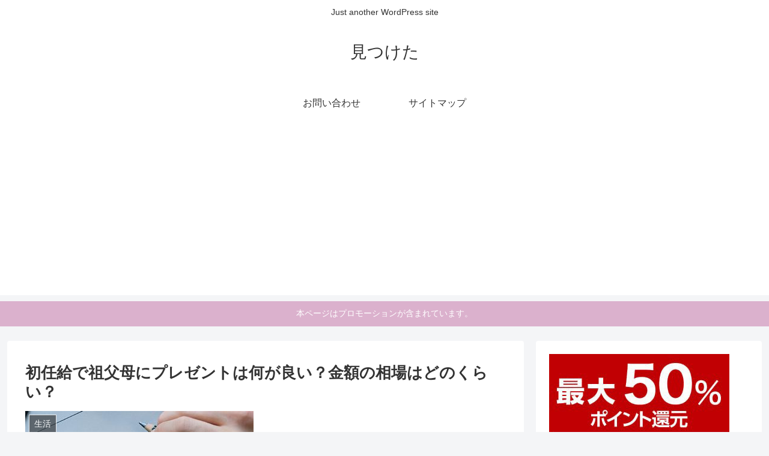

--- FILE ---
content_type: text/html; charset=utf-8
request_url: https://www.google.com/recaptcha/api2/aframe
body_size: 269
content:
<!DOCTYPE HTML><html><head><meta http-equiv="content-type" content="text/html; charset=UTF-8"></head><body><script nonce="DI2MxCmKkvD5u4MfHE3IKw">/** Anti-fraud and anti-abuse applications only. See google.com/recaptcha */ try{var clients={'sodar':'https://pagead2.googlesyndication.com/pagead/sodar?'};window.addEventListener("message",function(a){try{if(a.source===window.parent){var b=JSON.parse(a.data);var c=clients[b['id']];if(c){var d=document.createElement('img');d.src=c+b['params']+'&rc='+(localStorage.getItem("rc::a")?sessionStorage.getItem("rc::b"):"");window.document.body.appendChild(d);sessionStorage.setItem("rc::e",parseInt(sessionStorage.getItem("rc::e")||0)+1);localStorage.setItem("rc::h",'1768908267586');}}}catch(b){}});window.parent.postMessage("_grecaptcha_ready", "*");}catch(b){}</script></body></html>